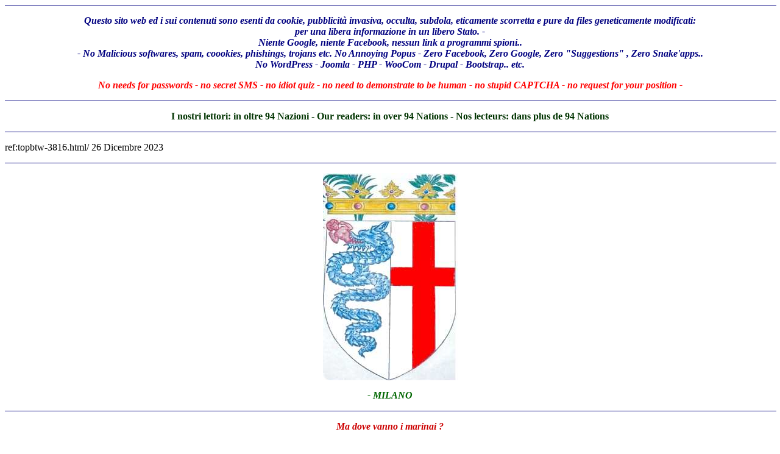

--- FILE ---
content_type: text/html
request_url: https://www.topbtw.com/topbtw-3816.html
body_size: 2232
content:
<HTML>
<HEAD>
<META NAME =robots CONTENT=�all�>
<META TOPBTW ="Top Byte World Free Press" content="topbtw"> 
<TITLE>Top Byte World Free Press</TITLE>
</HEAD>
<p>
<hr width=100% size=1 color=#000080>
</p>
<center><I><strong><font color="#000080">Questo sito web ed i sui contenuti sono esenti da cookie, pubblicit� invasiva,
 occulta, subdola, eticamente scorretta e pure da files geneticamente modificati:<BR>
  per una libera informazione in un libero Stato.  - <BR>
  Niente Google, niente Facebook, nessun link a programmi spioni..<BR>
 - No Malicious softwares, spam, coookies, phishings, trojans etc. No Annoying Popus - Zero Facebook, Zero Google, 
 Zero "Suggestions" , Zero Snake'apps.. </center>
 <center>No WordPress - Joomla - PHP - WooCom - Drupal - Bootstrap.. etc. </font></strong></i></center>
 </p>
 <p>
<center><i><strong><font color="#FF0000">No needs for passwords - no secret SMS - no idiot quiz - no need to demonstrate to be human - no stupid CAPTCHA - no request for your position -   </strong></i></center></font>
</p>
 <p>
<hr width=100% size=1 color=#000080>
</p>
<p>
<font color="#003300"><CENTER><strong>I nostri lettori: in oltre 94 Nazioni - Our readers: in over 94 Nations -  
Nos lecteurs: dans plus de 94 Nations </center></font></strong>
<p>
<hr width=100% size=1 color=#000080>
</p>
<p>
ref:topbtw-3816.html/ 26 Dicembre 2023 <BR>
</p>
<p>
<hr width=100% size=1 color=#000080>
</p>
<p>
<center><IMG SRC="topbtw-3815-a.jpg"></CENTER>
</p>
<p>
<strong><center><I><font color="#006600">  - MILANO </center></strong></font></i>
</p>
<p>
<hr width=100% size=1 color=#000080>
</p>
<p>
  <center><font color=#CC0000"><strong><i> Ma dove vanno i marinai ?</strong></i></center></font>
</p>
<p>
<hr width=100% size=1 color=#000080>
</p>
<p>
La sera di Sabato 23 Dicembre i marinai di Milano hanno dato vita ad una affascinante manifestazione, realizzata da Mario De Luca, ed iniziata 
 dopo un meraviglioso tramonto sul Naviglio.<BR> 
</p>
<p>
 Una iniziativa congiunta Idroscalo-Darsena "Cimento Dragon / Arrivano le Babbe Nataline"! <BR> 
</p>
<p>
<center><IMG SRC="topbtw-3816-a.jpg"></CENTER>
</p>
<p>
La flottiglia navale della Sede Darsena, con, a bordo, una quarantina tra Babbe Nataline, Babbi Natali e Assistenti di Babbo Natale (6 atletici bambini)
 "marinai", ha risalito la Darsena ed il Naviglio Grande al fischio del Nostromo di MariCoDrag, suscitando naturalmente
  la curiosit� dei passanti delle Alzaie.<BR> 
</p>
<p>
E quindi sappiamo dove - poi -  sono andati i marinai: al brindisi benaugurale in Sede, alla presenza del Presidente dell' ANMI - Milano - Marco Scavone.<BR> 
</p>
<p>
Insomma un grande divertimento per tutti i soci partecipanti e del numeroso pubblico delle Alzaie.<BR> 
</p>
<p>
(Redazione)<BR>
</p>
<p>
<hr width=100% size=1 color=#000080>
</p>
<p>
<center><IMG SRC="5G-logo-01-a.jpg"></CENTER>
</p>
<p>
<center><strong><i>L'ITALIA che NON MUORE....</i></strong><input type="button" style="background-color:yellow;color:black;width:250px; height:25px;" value="SHORT VIDEO MESSAGE"onclick="location.href='http://www.topbtw.com/SVM.html';" /></font>
</center>
</P> 
<p>
<hr width=100% size=1 color=#000080>
   </p>
   <p>
 SCRIVI: <input type="button" value="QUI" onclick="location.href='mailto:info@topbtw.com';" /> IL TUO COMMENTO</A><BR> 
<hr width=100% size=1 color=#000080>
   <center><span style="background-color:#000080">  
 <input type="button" value="CONTACTS" onclick="location.href='http://www.topbtw.com/topbtw-contact.html';" /> 
<input type="button" value="La Prima Pagina" onclick="location.href='http://www.topbtw.com/';" /></span> - Torna alla Prima Pagina - Back to the Front Page - <BR>
<hr width=100% size=1 color=#000080
<a name="fb_share" type="icon_link" share_url="http://www.topbtw.com/topbtw-3816.html" href="http://www.facebook.com/sharer.php">
Condividi su Facebook -
</a>
<IMG SRC="facebook-01.jpg"><BR>
<hr width=100% size=1 color=#008080>
<p>
<font color="#003300"><CENTER><strong>I nostri lettori: in oltre 94 Nazioni - Our readers: in over 94 Nations -  Nos lecteurs: dans plus de 94 Nations </font></strong></CENTER>
<p>
  <input type="button" value="I NUOVI contatti di oggi" onclick="location.href='http://s01.flagcounter.com/today/W4As/';" /> 
  <font color="#000080"><i>- Today' NEW contacts -<BR>
  </p>
<p>
<hr width=100% size=1 color=#008080>
</p>
<p>
<font color="#000080"><I><strong>I lettori di questa pagina sono:</font></I></strong><BR>
</p>
<p>
<a href="http://www.associazioni.milano.it">
<img src="http://www.associazioni.milano.it/
info/php/counter/counter.php?link=1436201471-kyqbjulvv" border=0></a>
<hr width=100% size=1 color=#000080>
<!-- WOP!WEB Counter "B1" BEGIN -->
<a href="http://it.wopweb.net/services/counters/stats_public_935475778.html" target="_blank" title="WOP!WEB Servizi per siti web... GRATIS!"><img src="http://it.wopweb.net/services/counters/counter_img.php?id=935475778&tp=1" alt="WOP!WEB Servizi per siti web... GRATIS!" width="120" height="30" border="0"></a>
<!-- WOP!WEB Counter "B1" END -->
</HTML>